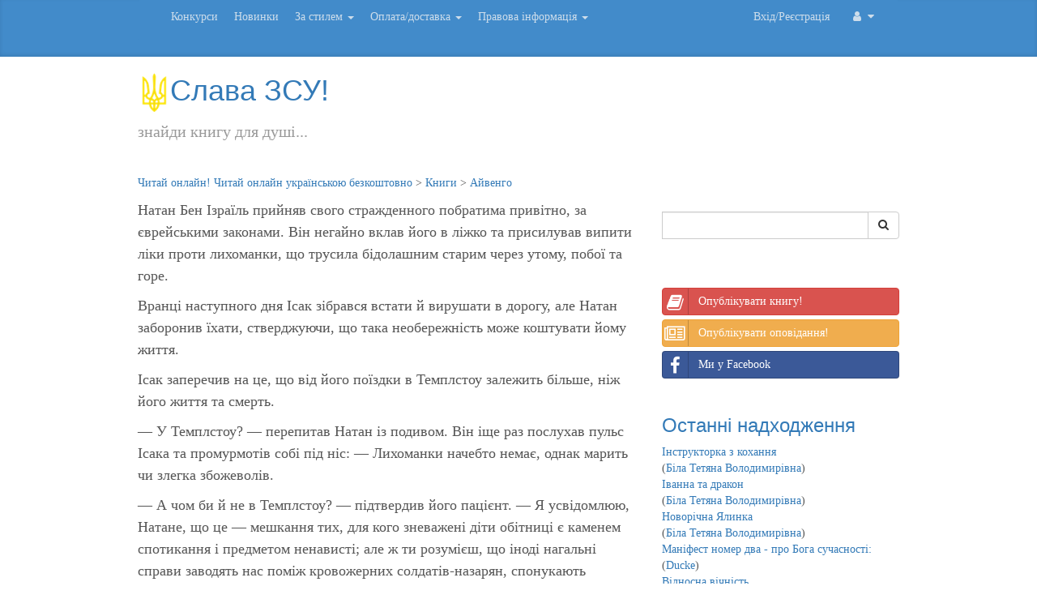

--- FILE ---
content_type: text/html; charset=UTF-8
request_url: https://read-online.in.ua/read/ajvenho/131
body_size: 10361
content:
<!DOCTYPE html>
<html lang="ua">
  <head>
    <meta charset="utf-8">
    <meta http-equiv="X-UA-Compatible" content="IE=edge">
    <meta name="viewport" content="width=device-width, initial-scale=1">
    <meta http-equiv="Content-Type" content="text/html; charset=utf-8"/><meta name="title" content="Айвенго"/><meta name="description" content="Роман «Айвенго» — один із найкращих творів знаменитого письменника Вальтера Скотта. Цей роман був створений майже двісті років тому, а події, про які йдеться, відбувались у XII столітті. Однак і зараз «Айвенго» викликає жвавий інтерес у читачів багатьох країн світу. Роман знайомить з історією, допомагає зрозуміти особливості життя та звичаїв людей у далекі часи. В основу роману покладено традиційне для В. Скотта переплетіння любовної та політичної інтриг. У центрі розповіді перебуває закохана пара — лицар Айвенго та леді Ровена, доля і благополуччя яких повністю залежать від розвитку історичних подій."/><meta name="keywords" http-equiv="keywords" content=""/>    <link rel="icon" href="/favicon.ico"><title>Айвенго | Читання твору | Слава ЗСУ!</title>
    <link href="/css/bootstrap.min.css_!_bootstrap-social.css_!_blog.css_!_summernote.min.css" rel="stylesheet">
    <link href="/font-awesome-4.7.0/css/font-awesome.min.css" rel="stylesheet" type="text/css">
    <!--[if lt IE 9]>
      <script src="https://oss.maxcdn.com/html5shiv/3.7.2/html5shiv.min.js"></script>
      <script src="https://oss.maxcdn.com/respond/1.4.2/respond.min.js"></script>
    <![endif]-->
    <script data-ad-client="ca-pub-8386996307721393" async src="https://pagead2.googlesyndication.com/pagead/js/adsbygoogle.js"></script><script src="https://www.google.com/recaptcha/enterprise.js" async defer></script>    <!-- Google tag (gtag.js) -->
    <script async src="https://www.googletagmanager.com/gtag/js?id=G-TEGGS46LJR"></script>
    <script>
      window.dataLayer = window.dataLayer || [];
      function gtag(){dataLayer.push(arguments);}
      gtag('js', new Date());

      gtag('config', 'G-TEGGS46LJR');
    </script>
  </head>
  <body onkeypress="GlobalHook(event)">
<script src="/js/jquery-3.5.1.min.js_!_bootstrap.min.js_!_summernote.min.js_!_main.js"></script>
<script type="text/javascript">var PageID=557;</script>
    <div class="blog-masthead">
      <div class="container">
        <nav class="blog-nav navbar navbar-inverse">
          <div class="container-fluid">
          <div class="navbar-header">
            <button type="button" class="navbar-toggle" data-toggle="collapse" data-target="#myNavbar" style="border-color:#428bca;">
              <span class="icon-bar"></span>
              <span class="icon-bar"></span>
              <span class="icon-bar"></span>                        
            </button>
          </div>
          <div class="collapse navbar-collapse" id="myNavbar">
          <a class="nav blog-nav-item  " title="Конкурси" href="/contests">Конкурси</a><a class="nav blog-nav-item  " title="Книги нещодавно розміщені у нас на сайті" href="/lastbook">Новинки</a><span class="dropdown"><a class="blog-nav-item dropdown-toggle" data-toggle="dropdown" href="#">За стилем <span class="caret"></span></a><ul class="dropdown-menu"><li><a title="Список книг за стилем" href="/book/bystyle/biography">Біографія</a></li><li><a title="Список книг за стилем" href="/book/bystyle/military">Військова історія</a></li><li><a title="Список книг за стилем" href="/book/bystyle/detectives">Детективи</a></li><li><a title="Список книг за стилем" href="/book/bystyle/kids">Дитячі</a></li><li><a title="Список книг за стилем" href="/book/bystyle/documentation">Документальне</a></li><li><a title="Список книг за стилем" href="/book/bystyle/drama">Драматичні</a></li><li><a title="Список книг за стилем" href="/book/bystyle/history">Історичні</a></li><li><a title="Список книг за стилем" href="/book/bystyle/classic">Класика</a></li><li><a title="Список книг за стилем" href="/book/bystyle/lyrics">Лірика</a></li><li><a title="Список книг за стилем" href="/book/bystyle/love_novels">Любовні/жіночі романи</a></li><li><a title="Список книг за стилем" href="/book/bystyle/esoteric">Паранормальне, містика</a></li><li><a title="Список книг за стилем" href="/book/bystyle/adventure">Пригоди</a></li><li><a title="Список книг за стилем" href="/book/bystyle/religion">Релігія</a></li><li><a title="Список книг за стилем" href="/book/bystyle/horror">Триллер, жахи</a></li><li><a title="Список книг за стилем" href="/book/bystyle/fantastic">Фантастика</a></li><li><a title="Список книг за стилем" href="/book/bystyle/philosophy">Філософія</a></li><li><a title="Список книг за стилем" href="/book/bystyle/fantasy">Фентезі</a></li><li><a title="Список книг за стилем" href="/book/bystyle/humor">Гумор</a></li><li><a title="Список книг за стилем" href="/book/bystyle/sci_politics">Політика</a></li><li><a title="Список книг за стилем" href="/book/bystyle/poetry">Поезія</a></li></ul></span><span class="dropdown"><a class="blog-nav-item dropdown-toggle" data-toggle="dropdown" href="#">Оплата/доставка <span class="caret"></span></a><ul class="dropdown-menu"><li><a title="Оплата та доставка" href="/payment-delivery-contact/payment-delivery-contact">Оплата/доставка</a></li><li><a title="Оплата та доставка" href="/payment-delivery-contact#contact">Контакти</a></li></ul></span><span class="dropdown"><a class="blog-nav-item dropdown-toggle" data-toggle="dropdown" href="#">Правова інформація <span class="caret"></span></a><ul class="dropdown-menu"><li><a title="Правила публікації творів на сайті Читай онлайн" href="/rules/publish_rules">Правила публікації</a></li><li><a title="" href="/rules/application-privacy-policy">Політика конфіденційності</a></li><li><a title="Звернення до правовласників" href="/rules/to-right-holder">Правовласникам</a></li></ul></span>          <ul class="nav navbar-right">
              <li class="dropdown">
                  <a class="blog-nav-item dropdown-toggle no_bg_c" data-toggle="dropdown" href="#">
                      <i class="fa fa-user fa-fw"></i>  <i class="fa fa-caret-down"></i>
                  </a>
                  <ul class="dropdown-menu dropdown-user">
                                            <li><a href="/login"><i class="fa fa-arrow-right fa-fw"></i> Увійти</a></li>
                      <li class="divider"></li>
                      <li><a href="/register"><i class="fa fa-user fa-fw"></i> Реєстрація</a></li>
                      <!-- <li><a href="" title="Логін через Facebook"><i class="fa fa-thumbs-o-up fa-fw"></i> Логін через Facebook</a></li>-->
                                        </ul>
              </li>
          </ul>
          <a class="nav blog-nav-item navbar-right" title="Профіль" href="/login">Вхід/Реєстрація</a>          </div>
          </div>
        </nav>
      </div>
    </div>
    <div class="container">
      <div class="blog-header row">
        <div class="col-sm-12">
        <h1 class=""><a href="/"><img src="/inf/image/trident.png" width="40" height="48" />Слава ЗСУ!</a></h1>
        <p class="lead blog-description">знайди книгу для душі...</p>
        </div></div>
<div class="row"><p class="col-sm-12"><span class="subt"><a href="/" title="Перейти на головну сторінку">Читай онлайн! Читай онлайн українською безкоштовно</a></span> > <span class="subt"><a href="/book" title="Твори опубліковані на сайті">Книги</a></span> > <span class="subt"><a href="/book/ajvenho" title="">Айвенго</a></span></p></div>
      <div class="row">
        <div class="col-sm-8 blog-main"><div class="BP"><p>Натан Бен Ізраїль прийняв свого стражденного побратима привітно, за єврейськими законами. Він негайно вклав його в ліжко та присилував випити ліки проти лихоманки, що трусила бідолашним старим через утому, побої та горе.</p>
<p>Вранці наступного дня Ісак зібрався встати й вирушати в дорогу, але Натан заборонив їхати, стверджуючи, що така необережність може коштувати йому життя.</p>
<p>Ісак заперечив на це, що від його поїздки в Темплстоу залежить більше, ніж його життя та смерть.</p>
<p>— У Темплстоу? — перепитав Натан із подивом. Він іще раз послухав пульс Ісака та промурмотів собі під ніс: — Лихоманки начебто немає, однак марить чи злегка збожеволів.</p>
<p>— А чом би й не в Темплстоу? — підтвердив його пацієнт. — Я усвідомлюю, Натане, що це — мешкання тих, для кого зневажені діти обітниці є каменем спотикання і предметом ненависті; але ж ти розумієш, що іноді нагальні справи заводять нас поміж кровожерних солдатів-назарян, спонукають навідуватися в пресепторії тамплієрів…</p>
<p>— Але чи відомо тобі, що там тепер Лука Бомануар, начальник ордену, або великий магістр?</p>
<p>— Цього я не знав! — здивувався Ісак. — За останніми звістками, які я мав із Парижа, Бомануар був у столиці Франції та благав Філіпа про допомогу в боротьбі проти султана Саладдина.</p>
<p>— Згодом він прибув до Англії, — підхопив Бен Ізраїль. — Він з'явився з піднятою рукою, готовий карати й переслідувати. Обличчя його палає гнівом проти порушників обітниць, що були дані при вступі в їхній орден. Ти, ймовірно, колись чув його ім'я?</p>
<p>— Так, воно мені дуже знайоме, — відповів Ісак. — Язичники кажуть, що цей Лука Бомануар карає на горло за кожну провину проти назарейского закону. Наші брати прозвали його лютим винищувачем сарацинів і жорстоким тираном синів ізраїльських.</p>
<p>— Так. Бомануар ненавидить хтивість, нехтує багатством і всією душею прагне того, що в них називається вінцем мученика, вважаючи вбивство єврея настільки ж бажаним Богові, як і смерть сарацина. Він гудить і ганьбить навіть наше цілительство, приписуючи йому сатанинське коріння. Покарай його за це, Боже!</p>
<p>— І все-таки, — правив своєї Ісак, — я маю їхати в Темплстоу, хоч би лик Бомануара палав, як горно вогненне, сім разів розпечене…</p>
<p>Тут він нарешті пояснив Натану, чому він так поспішає.</p>
<p>— Тепер бачиш, — мовив йому Ісак, — що мені не можна баритися. Вірогідно, присутність цього Луки Бомануара відверне Бріана де Буа-Гільбера від замисленого злочину.</p>
<p>— То їдь, — сказав Натан Бен Ізраїль, — і будь мудрим. Але, брате, повернися до мене, як у дім батька твого, і дай мені знати про свої справи. Я твердо сподіваюся, що привезеш із собою й Ребекку, ученицю премудрої Міріам, яку оббрехали ці нечестивці.</p>
<p>Ісак попрощався з другом і за годину під'їхав до пресепторії Темплстоу.</p>
<p>Обитель лицарів Храму була розташована серед широких лук і пасовиськ, подарованих ордену мирянами завдяки добросовісності колишнього настоятеля. Будівлі були міцні — пресепторія була ретельно укріплена, що в тодішні неспокійні часи не було зайвим.</p>
<p>Ісак зупинився біля брами, розважуючи, як йому краще прослизнути за огорожу обителі. Він чудово розумів, що знову пробуджений фанатизм тамплієрів не менш небезпечний для його нещасливого племені, ніж їхня розбещеність. Різниця полягала в тому, що тепер релігія могла стати джерелом ненависті й бузувірства братій.</p>
<p>А тим часом Лука Бомануар прогулювався в садку пресепторії, що розкинувся у межах зовнішніх укріплень, і вів невеселу конфіденційну бесіду з одним із членів свого ордену, який разом із ним приїхав із Палестини.</p>
<p>Великий магістр, як його називали, був людиною похилого віку; його довга борода й густі щетинясті брови давно вже посивіли, але очі блискали таким вогнем, який і роки не в змозі були згасити. Колись він був грізним воїном, і суворі риси його сухорлявого обличчя зберігали вираз войовничої люті. Разом із тим у зовнішності цього бузувіра аскетична виснаженість поєднувалася із самовдоволенням святенника. А в його поставі й обличчі було щось величне — відразу було видно, що він звик відігравати важливу роль при дворах монархів різних країн і повелівати знатними лицарями, які звідусіль стікалися під прапор його ордену.</p>
<p>— Конраде, — казав великий магістр, — жодного разу не довелося мені побачити в Англії нічого такого, на чому око могло б зупинитися із задоволенням, окрім гробниць нашої братії під важкою покрівлею нашого соборного храму в тутешній гордій столиці. Клянуся святим Храмом, крім тебе й ще небагатьох, хто дотримується суворого статуту нашого ордену, не бачу я таких людей, яким із чистим серцем міг би дати священний титул брата. Що сказано в нашому законі і як вони виконують його? Сказано: не носити суєтних прикрас, не мати пір'я на шоломі, ані золотих острогів, ані позолочених вуздечок. А тим часом хто найбільші чепуруни, як не наші воїни Храму? Статут забороняє вбивати тварин із лука й арбалета, забороняє сурмити в мисливські роги та навіть пришпорювати коня в погоні за дичиною. І що ж? Хто, як не тамплієр, виїжджає на полювання з соколами, займається стріляниною, цькуванням по лісах та іншими марнотними розвагами! їм заборонено без особливого дозволу настоятеля читати книжки, крім тих, які читаються вголос під час загальної трапези. А тим часом вони слухають спів менестрелів і зачитуються порожньою писаниною. Їм запропоновано викорінювати чаклунство та єресь, а вони, за чутками, вивчають окаянні кабалістичні знаки юдеїв і заклинання язичників-сарацинів. Статут повеліває їм бути помірними в їжі, харчуватися корінцями, юшкою, кашею, їсти м'ясо не більше трьох разів на тиждень, тому що звичка до м'ясних блюд — ганебне падіння, а поглянь — столи їхні ломляться від вишуканих страв. Їм слід пити лише воду, а тим часом серед веселих гуляк склалося вже прислів'я: «П'є як тамплієр». Воїни хреста, які повинні уникати погляду жіночих очей, як зміїного жала, відкрито живуть у гріху не лише з жінками свого племені, але і з дочками проклятих язичників і ще більш проклятих юдеїв. Чи це я сплю? Ні! Я помщуся за праведну справу! Умертвлю грішників! Я очищу стіни Храму, а нечисте каміння, розплідник зарази, я викину геть.</p>
</div><div class="row"><div class="col-sm-2 pull-left"><a href="/read/ajvenho/130"><img src="/image/prev.png" title="Попередня" alt="Попередня" width="64" height="64"></a></div><div class="col-sm-4 text-center">-= 131 =-</div><div class="col-sm-2 pull-right"><a href="/read/ajvenho/132"><img src="/image/next.png" title="Наступна" alt="Наступна" width="64" height="64"></a></div></div><div class="С BookF"><div class="Flnk">Коментувати <a href="/forum/f_ajvenho">тут</a>. Постів <b>322</b>.</div></div><div class="BookVot" id="BookVot_557"></div><script type="text/javascript">
(function() {
  var po = document.createElement('script'); po.type = 'text/javascript'; po.async = true;
  po.src = 'https://apis.google.com/js/plusone.js';
  var s = document.getElementsByTagName('script')[0]; s.parentNode.insertBefore(po, s);
})();
</script><hr class="NewSep"><div class="panel panel-default"><div class="panel-heading"><h3 class="panel-title">Останній коментар</h3></div><div class="panel-body"><p> <a href="mailto:nikitabibikov678@gmail.com">Саша </a> 16.11.2023</p><p>Xuyna</p><hr ><p> <a href="/profile/Admin">Admin</a> 03.12.2020</p><p>ВасЯ ми всі раді що ти оцінив принади товариша)</p><hr ><p> <a href="mailto:juliahil098@gmail.com">юля </a> 14.10.2020</p><p>дуже крута </p><hr > <a class="btn btn-lg btn-default" href="/forum/f_ajvenho">Додати коментар</a></div></div></div>
        <div class="col-sm-4 blog-sidebar sidebar-right">
          <div class="sidebar-module"><?PHP// GOOGLE SEARCH BEGIN
?><form action="//read-online.in.ua/search" id="cse-search-box">
  <div class="input-group form-group">
    <input type="hidden" name="cx" value="partner-pub-8386996307721393:9079242139" />
    <input type="hidden" name="cof" value="FORID:10" />
    <input type="hidden" name="ie" value="UTF-8" />
    <input class="form-control" type="text" name="q" size="62" />
    <span class="input-group-btn">
      <button class="btn btn-default" type="submit"><i class="fa fa-search"></i></button>
    </span>
  </div>
</form><!--<div id="queries"></div>--></div><div class="sidebar-module"><a href="/addbook" class="btn btn-block btn-social btn-danger" title="Опублікувати вашу книгу на сайті"><i class="fa fa-book"></i> Опублікувати книгу!</a>
<a href="/addarticle" class="btn btn-block btn-social btn-warning" title="Опублікувати ваше оповідання на сайті"><i class="fa fa-newspaper-o"></i>Опублікувати оповідання!</a>
<a class="btn btn-block btn-social btn-facebook" href="#" title="Читай онлайн у Facebook" onclick="window.location.href='https://www.facebook.com/readonlineinua/'"><i class="fa fa-facebook"></i>Ми у Facebook</a></div><div class="sidebar-module"><h3><a href="/lastbook/" title="10 останніх надходжень">Останні надходження</a></h3><div class="ABItem"><a class="BName" title="Читати" href="/read/instruktorka_z_kokhannja">Інструкторка з кохання</a><br><span class="SmL">(<a title="Автор" href="/profile/tetianabila">Біла Тетяна Володимирівна</a>)</span></div><div class="ABItem"><a class="BName" title="Читати" href="/read/ivanna_ta_drakon">Іванна та дракон</a><br><span class="SmL">(<a title="Автор" href="/profile/tetianabila">Біла Тетяна Володимирівна</a>)</span></div><div class="ABItem"><a class="BName" title="Читати" href="/read/novorichna_jalinka">Новорічна Ялинка</a><br><span class="SmL">(<a title="Автор" href="/profile/tetianabila">Біла Тетяна Володимирівна</a>)</span></div><div class="ABItem"><a class="BName" title="Читати" href="/read/manifest_nomer_dva___pro_boha_suchasnosti">Маніфест номер два -  про Бога сучасності:</a><br><span class="SmL">(<a title="Автор" href="/profile/Ducke">Ducke</a>)</span></div><div class="ABItem"><a class="BName" title="Читати" href="/read/vidnosna_vichnist">Відносна вічність</a><br><span class="SmL">(<a title="Автор" href="/profile/tetianabila">Біла Тетяна Володимирівна</a>)</span></div><div class="ABItem"><a class="BName" title="Читати" href="/read/chuzhintsi_">Чужинці </a><br><span class="SmL">(<a title="Автор" href="/profile/tetianabila">Біла Тетяна Володимирівна</a>)</span></div></div><div class="sidebar-module"></div><div class="sidebar-module"><!-- ARTICLES --><h3><a href="/articles/">Оповідання</a></h3><h4><a href="/articles/zamizh_za_svekra" title="Оповідання від Прокопчук Станіслав Іванович">Заміж за свекра</a></h4><p>Яні зраджує чоловік з коханкою на роботі і вона хоче кинути зрадливого чоловіка і піти від нього з маленькою дитиною до батьків. Свекор Ігор Васильович її втішає і вона розуміє що більше не кохає чоловіка, а кохає свекра. Яна вирішує піти з дитиною від свого чоловіка і вийти заміж за свекра. <a class="more" href="/articles/zamizh_za_svekra" title="Оповідання від Прокопчук Станіслав Іванович">Більше</a></p><h4><a href="/articles/ridne_misto" title="Оповідання від YevheniaKsionz">Рідне місто</a></h4><p> <a class="more" href="/articles/ridne_misto" title="Оповідання від YevheniaKsionz">Більше</a></p><h4><a href="/articles/oseledets_" title="Оповідання від AnnaKris">Оселедець </a></h4><p>Оселедець - гарна риба! Навіщо віддавати її у лапи ворога ... без сварок  <a class="more" href="/articles/oseledets_" title="Оповідання від AnnaKris">Більше</a></p><h4><a href="/articles/jiji_zhittja" title="Оповідання від gromovasv">Її життя</a></h4><p>Коротка історія про людину, нічим не примітну та не цікаву. Емоції під час читання застануть вас зненацька. <a class="more" href="/articles/jiji_zhittja" title="Оповідання від gromovasv">Більше</a></p><h4><a href="/articles/mama_kazala" title="Оповідання від shalena">Мама казала</a></h4><p>Чи знаєете ви, чим ласує ваша колега на обід. Геловінська оповідка. <a class="more" href="/articles/mama_kazala" title="Оповідання від shalena">Більше</a></p><h4><a href="/articles/sertse_vtrat_i_nadij_odisseja_adama_v_ajlandiji" title=""></a></h4><p> <a class="more" href="/articles/sertse_vtrat_i_nadij_odisseja_adama_v_ajlandiji" title="">Більше</a></p><h4><a href="/articles/baba_zina_klasu_elit" title="Оповідання від bondarenko">Баба Зіна класу еліт</a></h4><p>Баба Зіна виявилася аферисткою більшою ніж ті, хто її хотів надурити. Оповідання написане в стилі химерної прози. <a class="more" href="/articles/baba_zina_klasu_elit" title="Оповідання від bondarenko">Більше</a></p><h4><a href="/articles/sutnist_ch.1" title="Оповідання від ОУDucke">Сутність, ч.1</a></h4><p>Найгірше та найважче випробовування в його житті, викликане Сутності поза межами нашої буденної реальності та його розуміння..і абсолютно невідомо, як саме це все завершиться<br><br>натхнено переглядом фільма "Воно" 2017-го року <a class="more" href="/articles/sutnist_ch.1" title="Оповідання від ОУDucke">Більше</a></p><h4><a href="/articles/instruktorka_z_kokhannja(1)" title="Оповідання від tetianabila">Інструкторка з кохання</a></h4><p>Ігор закохується в свою інструкторку з кохання. А чи зверне на нього увагу така досвідчена жінка? Тим паче в неї є одна страшна таємниця <a class="more" href="/articles/instruktorka_z_kokhannja(1)" title="Оповідання від tetianabila">Більше</a></p><h4><a href="/articles/bez_nadiji_spodivatis._za_motivami_latinskoji_sint" title="Оповідання від mariiazaporozhets">Без надії сподіватись. За мотивами латинської синтеції.</a></h4><p>Творча інтерпретація життєпису Лесі Українки натхненна латинською сентенцією<br>Contra spem spero Овідія та однойменною поезією письменниці. <a class="more" href="/articles/bez_nadiji_spodivatis._za_motivami_latinskoji_sint" title="Оповідання від mariiazaporozhets">Більше</a></p></div><div class="sidebar-module"></div><div class="sidebar-module"><script type="text/javascript">var _gaq=_gaq||[];_gaq.push(['_setAccount','UA-23974394-2']);_gaq.push(['_trackPageview']);(function(){var ga=document.createElement('script');ga.type='text/javascript';ga.async=true;ga.src=('https:'==document.location.protocol?'https://ssl':'http://www')+'.google-analytics.com/ga.js';var s=document.getElementsByTagName('script')[0];s.parentNode.insertBefore(ga, s);})();</script></div><div class="sidebar-module"><h3><a href="/forum/">Останні теми форуму</a></h3><h4><a href="/forum/f_chvara_koroliv">Чвара королів</a></h4><p>Останній коментар 02:48:49 від <a href="mailto:al.ek.s.pr.o.f.fi.les@gmail.com">Jerrytug</a></p><h4><a href="/forum/f_chajka">Чайка</a></h4><p>Останній коментар 19.01.2026 від <a href="mailto:joseph51baker43@rambler.ru">MarcusDof</a></p><h4><a href="/forum/f_karmeljuk">Кармелюк</a></h4><p>Останній коментар 12.01.2026 від <a href="mailto:r41206394@gmail.com">aitredo</a></p><h4><a href="/forum/f_vampir">Вампір</a></h4><p>Останній коментар 14.12.2025 від <a href="/profile/Shinergyeth" title="Профіль користувача Shinergyeth">Shinergyeth</a></p><h4><a href="/forum/f_som_ostap_vishnja">Сом (Остап Вишня)</a></h4><p>Останній коментар 27.11.2025 від <a href="/profile/JamesPen" title="Профіль користувача JamesPen">JamesPen</a></p></div>        </div><!-- /.blog-sidebar-right -->

      </div><!-- /.row -->

    </div><!-- /.container -->

    <footer class="blog-footer">
      <p><img src="/image/payments_methods.png" /> Розроблено <a href="#" onclick="window.location.href='https://sprogram.com.ua/'">Steel Programming</a>.</p>
      <p><a href="#">Вгору</a></p>
    </footer>
  </body>
</html>
<!-- Page generation time = 0.10057282447815; SQL query count = 42-->

--- FILE ---
content_type: text/html; charset=utf-8
request_url: https://www.google.com/recaptcha/api2/aframe
body_size: -86
content:
<!DOCTYPE HTML><html><head><meta http-equiv="content-type" content="text/html; charset=UTF-8"></head><body><script nonce="D2Ot9YQFdvdl4n3aZPktXA">/** Anti-fraud and anti-abuse applications only. See google.com/recaptcha */ try{var clients={'sodar':'https://pagead2.googlesyndication.com/pagead/sodar?'};window.addEventListener("message",function(a){try{if(a.source===window.parent){var b=JSON.parse(a.data);var c=clients[b['id']];if(c){var d=document.createElement('img');d.src=c+b['params']+'&rc='+(localStorage.getItem("rc::a")?sessionStorage.getItem("rc::b"):"");window.document.body.appendChild(d);sessionStorage.setItem("rc::e",parseInt(sessionStorage.getItem("rc::e")||0)+1);localStorage.setItem("rc::h",'1769910727401');}}}catch(b){}});window.parent.postMessage("_grecaptcha_ready", "*");}catch(b){}</script></body></html>